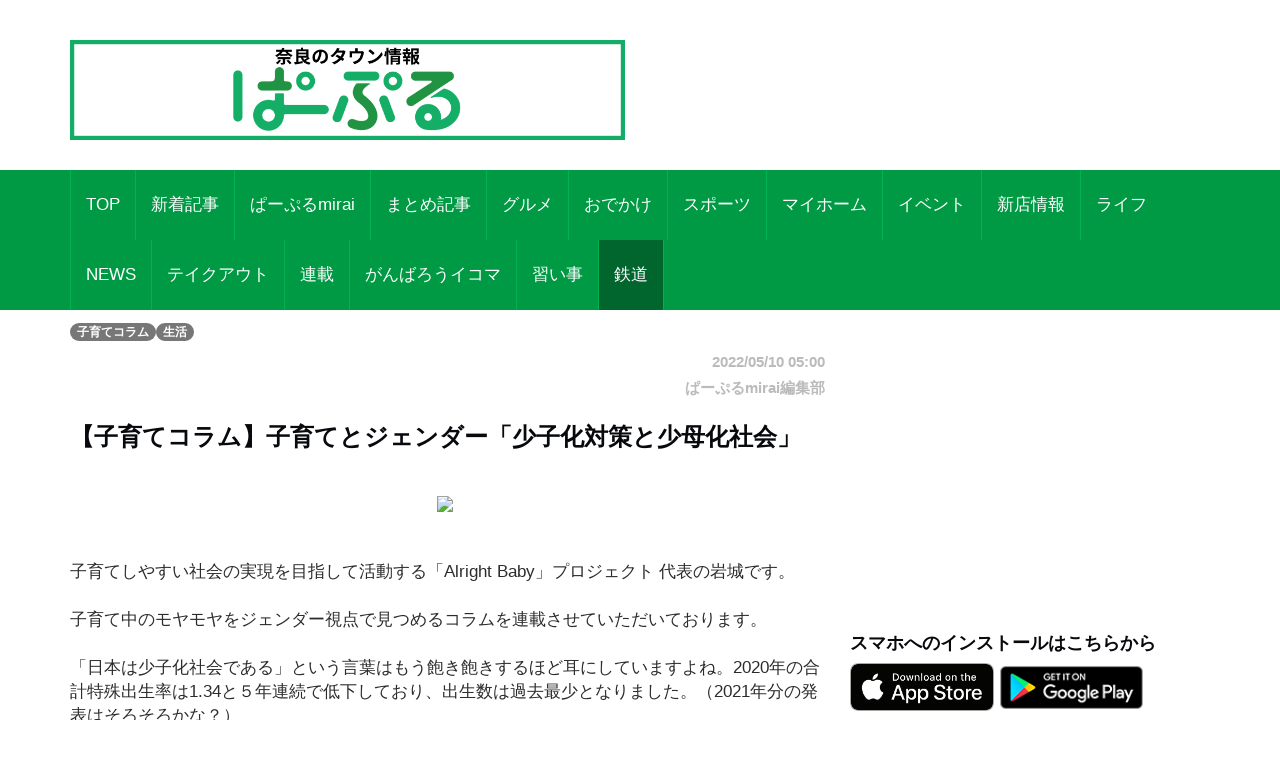

--- FILE ---
content_type: text/html; charset=UTF-8
request_url: https://par-ple.jp/pages/article_detail.php?report_no=6358&app_no=39&tab_no=25
body_size: 49456
content:
<!DOCTYPE html>
<html lang="ja">

<head prefix="og: http://ogp.me/ns# fb: http://ogp.me/ns/fb# article: http://ogp.me/ns/article#">
  <meta charset="utf-8">
  <meta name="viewport" content="width=device-width, initial-scale=1">
  <meta http-equiv="X-UA-Compatible" content="IE=edge">
      <meta property="og:image" content="https://sumahononakani.com/tjn/upload/img_reports/header/353218dfa4f2c30a6217ab0661401d00cad2a543f8ab5133472d421926d3865462788248b7b88.jpg" />
    <meta property="og:title" content="【子育てコラム】子育てとジェンダー「少子化対策と少母化社会」" />
    <meta property="og:url" content="https://par-ple.jp/pages/article_detail.php?report_no=6358&app_no=39&tab_no=0" />
    <meta property="og:site_name" content="奈良のタウン情報ぱーぷる" />
    <meta property="og:type" content="article" />
    <meta property="og:description" content="【子育てコラム】子育てとジェンダー「少子化対策と少母化社会」" />
    <meta name="twitter:card" content="summary_large_image" />
    <meta name="twitter:site" content="@par_ple" />
    <meta name="twitter:title" content="【子育てコラム】子育てとジェンダー「少子化対策と少母化社会」" />
    <meta name="twitter:description" content="【子育てコラム】子育てとジェンダー「少子化対策と少母化社会」" />
    <meta name="twitter:image" content="https://sumahononakani.com/tjn/upload/img_reports/header/353218dfa4f2c30a6217ab0661401d00cad2a543f8ab5133472d421926d3865462788248b7b88.jpg" />
    <meta property="article:publisher" content="https://ja-jp.facebook.com/parple.nara/" />
    <meta property="fb:app_id" content="139530419923429" />
  
  
  <meta name="robots" content="max-image-preview:large">

  <!-- The above 3 meta tags *must* come first in the head; any other head content must come *after* these tags -->
  <!-- <link rel="icon" type="image/x-icon" href="https://par-ple.jp/assets/ex/0415favicon.png"> -->
  <link rel="shortcut icon" href="https://par-ple.jp/assets/ex/0415favicon.png">
  <!-- <link rel="apple-touch-icon" type="image/x-icon" href="https://par-ple.jp/assets/ex/0415favicon.png"> -->
  <!-- <link rel="apple-touch-icon-precomposed" type="image/x-icon" href="https://par-ple.jp/assets/ex/0415favicon.png"> -->
  <!-- <link rel="apple-touch-icon" type="image/x-icon" href="https://par-ple.jp/assets/ex/apple-touch-icon.jpg"> -->
  <title>【子育てコラム】子育てとジェンダー「少子化対策と少母化社会」</title>

    <link rel="canonical" href="https:///par-ple.jp/pages/article_detail.php?report_no=6358&app_no=39&tab_no=0" />

  <meta name="description" content="【子育てコラム】子育てとジェンダー「少子化対策と少母化社会」">

  <!-- Google font -->
  <link href="https://fonts.googleapis.com/css?family=Open+Sans:400,700%7CLato:300,400" rel="stylesheet">

  <!-- Bootstrap -->
  <link type="text/css" rel="stylesheet" href="../css/bootstrap.min.css" />

  <!-- Owl Carousel -->
  <link type="text/css" rel="stylesheet" href="../css/owl.carousel.css" />
  <link type="text/css" rel="stylesheet" href="../css/owl.theme.default.css" />

  <!-- Font Awesome Icon -->
  <link rel="stylesheet" href="../css/font-awesome.min.css">
  <link rel="stylesheet" href="https://cdnjs.cloudflare.com/ajax/libs/font-awesome/5.11.2/css/all.css">

  <!-- Custom stlylesheet -->
  <link type="text/css" rel="stylesheet" href="../css/style.css" />

  <!-- Google Search Console -->
  <meta name="google-site-verification" content="PevWXe-mILACBCt38nwMwo6B3T1cgkKqx0RHTc669Sk" />

    <!-- Global site tag (gtag.js) - Google Analytics -->
  <!-- <script async src="https://www.googletagmanager.com/gtag/js?id=UA-100628110-1"></script>
  <script>
    window.dataLayer = window.dataLayer || [];

    function gtag() {
      dataLayer.push(arguments);
    }
    gtag('js', new Date());

    gtag('config', 'UA-100628110-1');
  </script> -->

  <!-- Google Tag Manager -->
  <script>
    (function(w, d, s, l, i) {
      w[l] = w[l] || [];
      w[l].push({
        'gtm.start': new Date().getTime(),
        event: 'gtm.js'
      });
      var f = d.getElementsByTagName(s)[0],
        j = d.createElement(s),
        dl = l != 'dataLayer' ? '&l=' + l : '';
      j.async = true;
      j.src =
        'https://www.googletagmanager.com/gtm.js?id=' + i + dl;
      f.parentNode.insertBefore(j, f);
    })(window, document, 'script', 'dataLayer', 'GTM-5C49C56');
  </script>
  <!-- End Google Tag Manager --><!-- 固有スタイルシート(ここから) -->
<style>
    html {
        width: 100%;
    }

    @media screen and (min-width: 768px) {
        body {
            font-size: 1.41667vw;
        }
    }

    @media screen and (min-width: 1216px) {
        body {
            font-size: 17px;
        }
    }

    body {
        width: 100%;
        /*background-color: #a7d8fb;*/
    }

    .wrapper {
        overflow: hidden;
    }

    .header {
        /* margin-top: -0.165em; */
        margin-bottom: 0;
        margin: -4.6875vw -3.125vw 3.75vw;
        padding: 4.6875vw 3.125vw;
        border-width: 0 0 0.3125vw;
        font-size: 5.625vw;
        line-height: 1.33;
        font-weight: 700;
    }

    @media screen and (min-width: 768px) {
        .header {
            margin: 0vw -6.58333vw 2.08333vw -6.66667vw;
            padding: 1.25vw 6.58333vw 1.25vw 6.66667vw;
            border-width: 0 0 0.08333vw;
            font-size: 2vw;
            line-height: 1.33;
        }
    }

    @media screen and (min-width: 1216px) {
        .header {
            margin: 0px -79px 25px -80px;
            padding: 15px 79px 15px 80px;
            border-width: 0 0 1px;
            font-size: 24px;
        }
    }



    .s_header {
        /* margin-bottom: 6.25vw; */
        /* padding: 2.5vw 3.125vw; */
        /* border-style: inherit;
        border-color: inherit; */
        /* border-width: 0.9375vw 0 0; */
        /* background-color: #eee; */
        font-size: 5.625vw;
        font-weight: 700;
        /* line-height: 1.33; */
    }

    @media screen and (min-width: 768px) {
        .s_header {
            /* margin-bottom: 2.5vw; */
            /* padding: 1.25vw; */
            /* border-width: 0.25vw 0 0; */
            font-size: 2vw;
        }
    }

    @media screen and (min-width: 1216px) {
        .s_header {
            /* margin-bottom: 30px; */
            /* padding: 15px; */
            /* border-width: 3px 0 0; */
            font-size: 24px;
        }
    }



    .main_txt {
        margin-top: -0.25em;
        margin-bottom: 0;
        margin-bottom: 7.5vw;
        overflow: hidden;
    }

    @media screen and (min-width: 768px) {
        .main_txt {
            line-height: 1.9;
            margin-bottom: 3.33333vw;
        }
    }

    @media screen and (min-width: 1216px) {
        .main_txt {
            margin-bottom: 40px;
        }
    }



    .shop_nm {
        margin: 0;
        width: calc(100% - 20px);
        font-family: 'Kosugi Maru', sans-serif;
        font-size: 1.8em;
    }

    .top_img {
        margin: 0;
        width: calc(100% - 10px);
        border-radius: 10px;
        max-width: 700px;
    }

    .info ul li {
        position: relative;
        /* font-size: 1rem; */
        /* line-height: 1.6rem; */
        padding-left: 3rem;
        word-wrap: break-word;
    }

    .info ul li::before {
        position: absolute;
        left: 2px;
        /* padding-right: 1rem; */
        content: "●";
    }

    .a_btn {
        width: 100%;
        background-color: #e2dfdf;
        margin: 10px 0;
        height: 40px;
        line-height: 30px;
        outline: none;
        font-size: 1em;
        font-family: 'Kosugi Maru', sans-serif;
    }

    .a_btn:hover {
        background-color: #a9a4a4;
    }

    .btn_reserve {
        background-color: #ff6868;
        color: white;
        height: 50px;
        line-height: 40px;
        font-size: 1.2em;
        font-family: 'Kosugi Maru', sans-serif;
    }

    .btn_reserve:hover {
        background-color: #f38383;
        color: white;
    }

    /* 店舗お気に入りボタン */
    button.btn_favo_shop {
        background-color: #fff;
        border: 1px solid #e6e6e6;
        font-size: 1.7rem;
        padding: 0;
        text-align: center;
        filter: drop-shadow(0.3rem 0.4rem 0.3rem rgba(0, 0, 0, 0.6));
        width: 3rem;
        height: 3rem;
        right: 1rem;
        bottom: 1rem;
        position: fixed;
        z-index: 1;
    }

    button.btn_favo_shop:active {
        filter: none;
        bottom: 0.8rem;
    }

    button.btn_favo_shop.usual {
        color: #dcdcdc;
    }

    button.btn_favo_shop.love {
        color: #fcc800;
    }

    /* /お気に入りボタン */

    .shop_caption {
        /*font-size: 1em;*/
        font-size: 1.5em;
        font-weight: bold;
        font-family: 'Kosugi Maru', sans-serif;
    }

    .shop_content {
        /*font-size: 0.9em;*/
        font-size: 1.2em;
        font-family: 'Kosugi Maru', sans-serif;
    }

    .lbl_report {
        font-weight: bold;
        color: #6c757d;
        font-family: 'Kosugi Maru', sans-serif;
    }

    .area_div {
        margin: 20px 0;
    }

    /* table */
    .tbl_caption {
        caption-side: top;
        font-weight: bold;
        font-family: 'Kosugi Maru', sans-serif;
    }

    .tbl_th {
        font-size: 0.9em;
        white-space: nowrap;
        width: 100px;
        font-family: 'Kosugi Maru', sans-serif;
        /* text-align: center; */
    }

    .tbl_td {
        font-size: 0.9em;
        word-wrap: break-word;
        font-family: 'Kosugi Maru', sans-serif;
    }

    /* list */

    ul {
        list-style: none;
    }

    .li_title {
        font-size: 0.8em;
        margin: 0;
        font-family: 'Kosugi Maru', sans-serif;
    }

    .li_date,
    .li_creater {
        font-size: 0.7em;
        font-family: 'Kosugi Maru', sans-serif;
    }

    .rep_item {
        padding: 5px 0;
        border-top: 1px solid gray;
        border-bottom: 1px solid gray;
        font-family: 'Kosugi Maru', sans-serif;
        cursor: pointer;
    }

    .info .target_nm {
        font-weight: bold;
        border-bottom: 3px solid #e0e0e0;
        word-wrap: break-word;
        margin-left: 10px;
    }

    .info ul {
        list-style: none;
        padding: 0;
        margin-left: 10px;
    }

    .info ul li {
        word-wrap: break-word;
    }

    .info ul li::before {
        padding-right: 1rem;
        content: "●";
    }

    /* カテゴリバッチ */
    .ctg {
        margin-top: 1rem;
    }

    .ctg .badge {
        margin: 0.1rem;
    }

    a {
        /* font-weight: 400; */
        color: #007bff;
    }

    a:hover,
    a:focus {
        color: #002bff;
        text-decoration: none;
        outline: none;
    }

    /* 筆者 */
    .creator {
        font-size: 0.9em;
        /* margin: 0; */
        margin-top: 1rem;
        margin-right: 1rem;
        color: #bbb;
    }

    .source {
        margin-right: 1rem;
    }

    .ex {
        font-size: 3.75vw;
        color: #4d4d4d;
        margin-bottom: 20px;
    }

    @media screen and (min-width: 768px) {
        .ex {
            font-size: 1.08333vw;
        }
    }

    @media screen and (min-width: 1216px) {
        .ex {
            font-size: 13px;
        }
    }

    /* PCのときだけ広告表示 */
    .ad_space {
        display: none;
    }

    @media screen and (min-width: 992px) {
        .ad_space {
            display: block;
        }
    }

    .recommend_article {
        margin-right: 0px;
        margin-left: 0px;
    }

    .error_icon {
        font-size: 8rem;
        text-align: center;
        color: #007bbb;
    }

    .error_title {
        font-size: 3rem;
        font-weight: bold;
        text-align: center;
        color: #b94047;
    }

    .error_sub_title {
        /* font-size: 1.1rem; */
        text-align: center;
        /* font-weight: bold; */
        border-bottom: 5px solid #b94047;
        color: #505a66;
    }

    .error_txt {
        padding: 0 0.5rem;
    }

    @media screen and (min-width: 768px) {
        .error_txt {
            padding: 0 0.5rem;
            text-align: center;
        }
    }

    @media screen and (min-width: 1216px) {
        .error_txt {
            padding: 0 0.5rem;
            text-align: center;
        }
    }

    .shop_div {
        margin-bottom: 5rem;
    }

    /* .yt_short {
        aspect-ratio: 9/16;
        max-height: 80vh;
        margin: auto;
    } */

    @media screen and (max-width:479px) {
        .yt_short {
            /* aspect-ratio: 9/16;
            max-height: 80vh;
            margin: auto; */
            /* ↑古いバージョンに対応できない為aspect-ratioはやめ */
            position: relative;
            width: 90%;
            /* ↑画面高さの90%にするため */
            height: 0;
            padding-top: 160.02%;
            /* ↑画面高さの90%にするため 16÷9×100×0.9 */
            margin: auto;
        }

        .yt_short>iframe {
            position: absolute;
            top: 0;
            bottom: 0;
            left: 0;
            right: 0;
            width: 100%;
            height: 100%;
        }
    }

    @media screen and (min-width:480px) {
        .yt_short {
            /* aspect-ratio: 9/16;
            max-height: 80vh;
            margin: auto; */
            /* ↑古いバージョンに対応できない為aspect-ratioはやめ */
            position: relative;
            width: 50%;
            /* ↑画面高さの90%にするため */
            height: 0;
            padding-top: 88.88%;
            /* ↑画面高さの90%にするため 16÷9×100×0.9 */
            margin: auto;
        }

        .yt_short>iframe {
            position: absolute;
            top: 0;
            bottom: 0;
            left: 0;
            right: 0;
            width: 100%;
            height: 100%;
        }
    }

    /* コード直接入力でtiktok埋め込んだら左に青線が出るので消す */
    blockquote {
        border: none;
    }

    img {
        max-width: 100%;
        -webkit-touch-callout: none;
        /* リンク長押しのポップアップを無効化 */
        -webkit-user-select: none;
        /* テキスト長押しの選択ボックスを無効化 */
    }

    .present_flg {
        font-size: 0.9em;
        margin: 0;
        margin-top: 1rem;
        color: #696969;
    }
</style>
<script type="application/javascript" src="//anymind360.com/js/11263/ats.js"></script>
<link type="text/plain" href="../ads.txt" />
<!-- 固有スタイルシート(ここまで) -->
</head>

<body>
    <!-- Google Tag Manager (noscript) -->
    <noscript><iframe src="https://www.googletagmanager.com/ns.html?id=GTM-5C49C56" height="0" width="0" style="display:none;visibility:hidden"></iframe></noscript>
    <!-- End Google Tag Manager (noscript) -->

    <!-- Header -->
    <header id="header">

        <!-- Center Header -->
        <div id="center-header">
            <div class="container">
                <div class="row">
                    <!--  -->
                                                                        <div class="col-md-6 header-logo">
                                <a href="https://sumahononakani.com/portal/parple/">
                                    <h1><img class="logo" src="../assets/ex/parple_banner.png" alt="もっと奈良を楽しもう！お得なクーポンはアプリだけ！ぱーぷるアプリ今すぐダウンロード！"></h1>
                                </a>
                            </div>
                                                                                    <div class="col-md-6 header-ads">
                        <div>
                            <script async src="//pagead2.googlesyndication.com/pagead/js/adsbygoogle.js"></script>
                            <ins class="adsbygoogle header_google_ad" style="display:block" data-ad-format="horizontal" data-ad-client="ca-pub-3334666983686381" data-ad-slot="4786646808"></ins>
                            <script>
                                (adsbygoogle = window.adsbygoogle || []).push({});
                            </script>
                        </div>
                    </div>
                </div>
            </div>
        </div>
        <!-- /Center Header -->


        <!-- Nav Header -->
        <div id="nav-header">
            <div class="container">
                <nav id="main-nav">
                    <div class="nav-logo">
                        <a href="#" class="logo"><img src="../assets/ex/nav_icon.png" alt=""></a>
                    </div>
                                        <ul class="main-nav nav navbar-nav">
                        <!-- 通常記事のみ（ここから） -->
                        <!-- local -->
                        <!-- <li ><a href="index.php">TOP</a></li> -->
                        <!-- AWS -->
                        <li ><a href="https://sumahononakani.com/portal/parple/index.php">TOP</a></li>
                                                                                                                    <!-- local -->
                                <!-- <li ><a href="index.php?tab_no=5">新着記事</a></li> -->
                                <!-- AWS -->
                                <li ><a href="https://sumahononakani.com/portal/parple/index.php?tab_no=5">新着記事</a></li>
                                                                                                                                                <!-- local -->
                                <!-- <li ><a href="index.php?tab_no=3">ぱーぷるmirai</a></li> -->
                                <!-- AWS -->
                                <li ><a href="https://sumahononakani.com/portal/parple/index.php?tab_no=3">ぱーぷるmirai</a></li>
                                                                                                                                                                                                    <!-- local -->
                                <!-- <li ><a href="index.php?tab_no=14">まとめ記事</a></li> -->
                                <!-- AWS -->
                                <li ><a href="https://sumahononakani.com/portal/parple/index.php?tab_no=14">まとめ記事</a></li>
                                                                                                                                                <!-- local -->
                                <!-- <li ><a href="index.php?tab_no=1">グルメ</a></li> -->
                                <!-- AWS -->
                                <li ><a href="https://sumahononakani.com/portal/parple/index.php?tab_no=1">グルメ</a></li>
                                                                                                                                                <!-- local -->
                                <!-- <li ><a href="index.php?tab_no=2">おでかけ</a></li> -->
                                <!-- AWS -->
                                <li ><a href="https://sumahononakani.com/portal/parple/index.php?tab_no=2">おでかけ</a></li>
                                                                                                                                                <!-- local -->
                                <!-- <li ><a href="index.php?tab_no=4">スポーツ</a></li> -->
                                <!-- AWS -->
                                <li ><a href="https://sumahononakani.com/portal/parple/index.php?tab_no=4">スポーツ</a></li>
                                                                                                                                                <!-- local -->
                                <!-- <li ><a href="index.php?tab_no=19">マイホーム</a></li> -->
                                <!-- AWS -->
                                <li ><a href="https://sumahononakani.com/portal/parple/index.php?tab_no=19">マイホーム</a></li>
                                                                                                                                                <!-- local -->
                                <!-- <li ><a href="index.php?tab_no=13">イベント</a></li> -->
                                <!-- AWS -->
                                <li ><a href="https://sumahononakani.com/portal/parple/index.php?tab_no=13">イベント</a></li>
                                                                                                                                                <!-- local -->
                                <!-- <li ><a href="index.php?tab_no=6">新店情報</a></li> -->
                                <!-- AWS -->
                                <li ><a href="https://sumahononakani.com/portal/parple/index.php?tab_no=6">新店情報</a></li>
                                                                                                                                                <!-- local -->
                                <!-- <li ><a href="index.php?tab_no=7">ライフ</a></li> -->
                                <!-- AWS -->
                                <li ><a href="https://sumahononakani.com/portal/parple/index.php?tab_no=7">ライフ</a></li>
                                                                                                                                                <!-- local -->
                                <!-- <li ><a href="index.php?tab_no=9">NEWS</a></li> -->
                                <!-- AWS -->
                                <li ><a href="https://sumahononakani.com/portal/parple/index.php?tab_no=9">NEWS</a></li>
                                                                                                                                                <!-- local -->
                                <!-- <li ><a href="index.php?tab_no=10">テイクアウト</a></li> -->
                                <!-- AWS -->
                                <li ><a href="https://sumahononakani.com/portal/parple/index.php?tab_no=10">テイクアウト</a></li>
                                                                                                                                                <!-- local -->
                                <!-- <li ><a href="index.php?tab_no=11">連載</a></li> -->
                                <!-- AWS -->
                                <li ><a href="https://sumahononakani.com/portal/parple/index.php?tab_no=11">連載</a></li>
                                                                                                                                                                                                    <!-- local -->
                                <!-- <li ><a href="index.php?tab_no=22">がんばろうイコマ</a></li> -->
                                <!-- AWS -->
                                <li ><a href="https://sumahononakani.com/portal/parple/index.php?tab_no=22">がんばろうイコマ</a></li>
                                                                                                                                                <!-- local -->
                                <!-- <li ><a href="index.php?tab_no=23">習い事</a></li> -->
                                <!-- AWS -->
                                <li ><a href="https://sumahononakani.com/portal/parple/index.php?tab_no=23">習い事</a></li>
                                                                                                                                                <!-- local -->
                                <!-- <li class="active"><a href="index.php?tab_no=25">鉄道</a></li> -->
                                <!-- AWS -->
                                <li class="active"><a href="https://sumahononakani.com/portal/parple/index.php?tab_no=25">鉄道</a></li>
                                                                            <!-- 通常記事のみ（ここまで） -->
                    </ul>
                </nav>
                <div class="button-nav">
                    <button class="nav-collapse-btn">
                        <i class="fa fa-bars"></i>
                    </button>
                </div>
            </div>
        </div>
        <!-- /Nav Header -->
    </header>
    <!-- /Header -->
<div class="wrapper">
    <!-- Content Wrapper. Contains page content -->
    <div class="content-wrapper bg-white">

                    <!-- Main content -->
            <div class="content">
                <div class="container">
                    <div class="row">
                        <div class="col-md-12" style="margin-top: 10px;">
                            
                            <span class='badge bg-gray'>子育てコラム</span><span class='badge bg-gray'>生活</span>                        </div>
                    </div>
                    <article class="article">
                        <div class="row">
                            <div class="col-md-8">
                                <div class="row">
                                    <div class="col-12 text-right">
                                        <h6 class="creator">2022/05/10 05:00</h6>
                                    </div>
                                    <div class="col-12 text-right">
                                        <h6 class="creator">ぱーぷるmirai編集部</h6>
                                    </div>
                                </div>
                                <h1 class="header">【子育てコラム】子育てとジェンダー「少子化対策と少母化社会」</h1>
<div class='free'><p style="margin-top:10px;" align="center"><img src="https://pa-puru-mama.com/images/articles2/kosodate_column220510_main2.jpg" width="100%"></p><br />
<p style="margin-top:10px;">子育てしやすい社会の実現を目指して活動する「Alright Baby」プロジェクト 代表の岩城です。<br />
<br />
子育て中のモヤモヤをジェンダー視点で見つめるコラムを連載させていただいております。<br />
<br />
「日本は少子化社会である」という言葉はもう飽き飽きするほど耳にしていますよね。2020年の合計特殊出生率は1.34と５年連続で低下しており、出生数は過去最少となりました。（2021年分の発表はそろそろかな？）<br />
<br />
ただ、少子化とは言うものの、既婚女性の平均出産人数に限って言えばこの60年間ほぼ2人で変化していないというデータがあります。要は、結婚した女性はベビーブームの頃と変わらず出産しているということです。未婚の女性が増えたことと、そもそも出産世代の女性の人口が減っていることが少子化の要因だということで、これは<span style="font-weight:bold; color:#dc143c;">少母化</span>と呼ばれたりもします。<br />
<br />
しかしこれらのデータをもって「よし、ならばまずは結婚する人を増やそう！婚活支援ウェイ!!」ってなっちゃったり「産んでくれる人にもう1人産んでもらおう、3人目からは色々無料ドヤァっ！」ってなっちゃったりするの、何なんでしょうね。<br />
<br />
なんというか、急激な人口減は様々な問題を引き起こすため「少子化対策」が必須の課題であることは分かるのですが、それが女性の人権や主体性を軽視したものになっていないか、疑問に感じることがあります。<br />
<br />
未婚の女性が増えたと言いますが、私は、シングルでも未婚でも事実婚でも子どもを産みやすい・育てやすい社会になってくれた方がいいなと思いますし、婚活支援で「壁ドン」のやり方をレクチャーするくらいなら、さっさと選択的夫婦別姓を導入して別姓婚を望むカップルが結婚できるようにすればいいのでは？と思います。（100歩譲ってまだそれが難しいとしても、せめて女性と男性の改姓率が半々になるくらいにはしてほしい…）<br />
<br />
私の教室でも色々な方とお話しさせていただきますが「もう1人産みたいけど、経済的に無理」「子どもを産むのはいいとして、また保活に奔走しなければならないと思うとちょっと二の足を踏む」というような話をよく聞きます。本当に本当に、よく聞くのです。<br />
<br />
こういった、産みたい人たちの希望を阻害している要因を1つ1つ潰していくことこそが、大して産みたくない人に何とかして産んでもらうよりも断然優先すべきことだと思うのですが、こういったことは未だに自己責任のように語られがちです。<br />
<br />
<img src="https://pa-puru-mama.com/images/articles2/kosodate_column220510_main.jpg" width="100%"><br />
<br />
社会からの「既存の順序やルールを守り、責任を持って自分達で育てられるなら産んでもよし」みたいなジャッジメントに晒され続ける一方で、子どもを産まないという選択は「わがまま」だと言われてしまうという、なんとも八方塞がりな状況。<br />
<br />
そしてその多くが女性にのしかかるというのに、妊娠も出産も（そして改姓も）しないオジサン達が「対策」を考えるのですから、そりゃあ噛み合いませんよね。女性の人権を置き去りにした少子化対策、とでも言いましょうか。産めよ増やせよの方向になってしまうわけです。<br />
<br />
女性は子どもを産む機械として管理される存在ではなく、自ら主体的に産む・産まないを選ぶ存在であることを、絶対に忘れて欲しくありません。<br />
<br />
そして、少し矛盾して聞こえるかもしれませんが、この「産まない」選択を尊重しない社会の雰囲気こそが、少子化に拍車をかけているように思います。これについては少し長くなりますので、次回のコラム「少子化対策とSRHR」で書かせていただきますね！<br />
<br />
<img src="https://pa-puru-mama.com/images/articles2/kosodate_column220510_sub1.jpg" width="100%"></p><br />
<br />
<div style="background:#fffff0; border:#82ae46 dotted 1px; padding:7px;"><br />
<p align="center"><img src="https://pa-puru-mama.com/images/articles2/kosodate_column211012_prof.jpg" width="100%"></p><br />
<p style="font-weight:bold;"><strong>《コラム執筆者》</strong><br />
Alright Baby 代表　岩城はるみ</p><br />
<p>高校教諭を7年務め、自身の第2子出産を機に退職。<br />
その後、子育てに関わる事業を立ち上げる。<br />
<br />
<a href="https://kojika-no-ouchi.wixsite.com/alrightbaby" target="_blank">&gt;&gt; 子育てしやすい社会へ「Alright Baby」</a><br />
<a href="https://kojika-no-ouchi.wixsite.com/home" target="_blank">&gt;&gt; 親子教室「KOJIKA no Ouchi」</a><br />
<a href="https://www.instagram.com/kojika_no_ouchi/" target="_blank">&gt;&gt; Instagram</a><br />
<br />
お問い合わせ・お仕事の依頼は<a href="mailto:cafekojika@yahoo.co.jp">&gt;&gt; MAIL</a>まで。</p></div></div>
                                
                                
                                                                                                                                    <p>
                                                                            <script async src="//pagead2.googlesyndication.com/pagead/js/adsbygoogle.js"></script>
                                        <ins class="adsbygoogle" style="display:block" data-ad-format="autorelaxed" data-ad-client="ca-pub-3334666983686381" data-ad-slot="4786646808" data-full-width-responsive="true"></ins>
                                        <script>
                                            (adsbygoogle = window.adsbygoogle || []).push({});
                                        </script>
                                                                    </p>
                            </div>
                            <div class="col-md-4 ad_space">
                                <div class="banner">
                                    <script async src="//pagead2.googlesyndication.com/pagead/js/adsbygoogle.js"></script>
                                    <ins class="adsbygoogle" style="display:block" data-ad-format="rectangle" data-ad-client="ca-pub-3334666983686381" data-ad-slot="4786646808" data-full-width-responsive="true"></ins>
                                    <script>
                                        (adsbygoogle = window.adsbygoogle || []).push({});
                                    </script>
                                </div>

                                <div class="widget-title">
                                    <h4 class="title">スマホへのインストールはこちらから</h4>
                                </div>
                                <ul class="app-pr-links">
                                    <li>
                                        <!-- 下記idと?mtの間の数値がapp IDになる -->
                                        <a href="https://itunes.apple.com/jp/app/papurumama+/id1012421245" target="_blank">
                                            <img alt class="apple" src="../assets/ex/app.png" style="max-height: 40%;max-width: 40%;">
                                        </a>
                                        <a href="https://play.google.com/store/apps/details?id=jp.co.papurumama" target="_blank">
                                            <img alt class="google" src="../assets/ex/google_play.png" style="max-height: 40%;max-width: 40%;">
                                        </a>
                                    </li>
                                </ul>
                                <!-- /subscribe -->
                                                                    <!-- yahoo広告 -->
                                    <div style="max-width: 100%;">
                                        <script type="text/javascript" src="//yads.c.yimg.jp/js/yads-async.js"></script>
                                        <div id="ad_pc"></div>
                                        <script type="text/javascript">
                                            yadsRequestAsync({
                                                yads_ad_ds: '53161_571710',
                                                yads_parent_element: "ad_pc"
                                            });
                                        </script>
                                    </div>
                                
                            </div>
                        </div>
                    </article>
                    <div class="row recommend_article">
                        <h2 class="target_nm m-0" style="margin-left: 10px;">おすすめ</h2>
<ul class="products-list product-list-in-card pl-2 pr-2">
<hr style="height: 2px; background-color: #ddd;">
<li class="item reco_item" data-report_no=9179 ><div class="row">
<div class="col-md-4"><a href="../pages/article_detail.php?report_no=9179&app_no=39&tab_no=25">
<img src="https://sumahononakani.com/tjn/upload/img_reports/header/e11da2f918fa06b168ed7d80eb24cc17416c09df6c0a2bb7e0be0e0f4318d31d65f24cf9a1c6b.jpg" alt="「ぱーぷるmirai VOL.43 春号」ができました！" class="img-thumbnail">
</a></div>
<div class="col-md-8 d-flex align-items-center"><p class="h5 reco_p">「ぱーぷるmirai VOL.43 春号」ができました！</p></div>
</div></li>
<hr style="height: 2px; background-color: #ddd;">
<li class="item reco_item" data-report_no=7778 ><div class="row">
<div class="col-md-4"><a href="../pages/article_detail.php?report_no=7778&app_no=39&tab_no=25">
<img src="https://sumahononakani.com/tjn/upload/img_reports/header/copy7643_20221227162016.jpg" alt="【子育てコラム】子育てとジェンダー「ママ起業のススメ？」" class="img-thumbnail">
</a></div>
<div class="col-md-8 d-flex align-items-center"><p class="h5 reco_p">【子育てコラム】子育てとジェンダー「ママ起業のススメ？」</p></div>
</div></li>
<hr style="height: 2px; background-color: #ddd;">
<li class="item reco_item" data-report_no=7676 ><div class="row">
<div class="col-md-4"><a href="../pages/article_detail.php?report_no=7676&app_no=39&tab_no=25">
<img src="https://sumahononakani.com/tjn/upload/img_reports/header/181e0526a175c2094fb29a5933cdc218bf42da305d3835b18b67429d240a92b6639194330d46f.jpg" alt="「ぱーぷるmirai VOL.40 冬号」ができました！" class="img-thumbnail">
</a></div>
<div class="col-md-8 d-flex align-items-center"><p class="h5 reco_p">「ぱーぷるmirai VOL.40 冬号」ができました！</p></div>
</div></li>
<hr style="height: 2px; background-color: #ddd;">
<li class="item reco_item" data-report_no=7643 ><div class="row">
<div class="col-md-4"><a href="../pages/article_detail.php?report_no=7643&app_no=39&tab_no=25">
<img src="https://sumahononakani.com/tjn/upload/img_reports/header/copy7434_20221205102401.jpg" alt="【子育てコラム】子育てとジェンダー「“申し訳なさ”は必要か」" class="img-thumbnail">
</a></div>
<div class="col-md-8 d-flex align-items-center"><p class="h5 reco_p">【子育てコラム】子育てとジェンダー「“申し訳なさ”は必要か」</p></div>
</div></li>
<hr style="height: 2px; background-color: #ddd;">
<li class="item reco_item" data-report_no=7434 ><div class="row">
<div class="col-md-4"><a href="../pages/article_detail.php?report_no=7434&app_no=39&tab_no=25">
<img src="https://sumahononakani.com/tjn/upload/img_reports/header/copy7237_20221102132949.jpg" alt="【子育てコラム】子育てとジェンダー「子育ての成功・母親の評価」" class="img-thumbnail">
</a></div>
<div class="col-md-8 d-flex align-items-center"><p class="h5 reco_p">【子育てコラム】子育てとジェンダー「子育ての成功・母親の評価」</p></div>
</div></li>
<hr style="height: 2px; background-color: #ddd;">
<li class="item reco_item" data-report_no=7237 ><div class="row">
<div class="col-md-4"><a href="../pages/article_detail.php?report_no=7237&app_no=39&tab_no=25">
<img src="https://sumahononakani.com/tjn/upload/img_reports/header/37c504452c0ba0fbe22e3f9ec1dd4019a6d48567271deb774d89d232d63f9de4633a3282edd36.jpg" alt="【子育てコラム】子育てとジェンダー「専業主婦という仕事」" class="img-thumbnail">
</a></div>
<div class="col-md-8 d-flex align-items-center"><p class="h5 reco_p">【子育てコラム】子育てとジェンダー「専業主婦という仕事」</p></div>
</div></li>
</ul>
                                            </div>
                </div>
            </div>
            <!-- /.container -->
        
    </div>
    <!-- /.content -->
</div>
<!-- /.content-wrapper -->


<!-- REQUIRED SCRIPTS -->

<script>
    let now_info = [];

    function getFavoriteStatus() {
        if ($('button.btn_favo').hasClass('usual')) { // お気に入り状態でない
            return 0;
        } else if ($('button.btn_favo').hasClass('love')) { // お気に入り
            return 1;
        }
    }
</script>
<!-- FOOTER -->
<footer id="footer">
    <!-- Top Footer -->
    <div id="top-footer" class="section">
        <!-- CONTAINER -->
        <div class="container">
            <!-- ROW -->
            <div class="row">
                <!-- Column 1 -->
                <div class="col-md-4">
                    <!-- footer about -->
                    <div class="footer-widget about-widget">
                                                    <div class="footer-logo">
                                <a href="#" class="logo" style="pointer-events: none;"><img class="logo" src="../assets/ex/parple_text_logo.png" alt=""></a>
                                <p style="font-size: 20px;">もっと奈良を楽しもう！</p>
                            </div>
                                            </div>
                    <!-- /footer about -->

                                            <!-- footer subscribe -->
                        <div class="footer-widget subscribe-widget">
                            <ul class="app-pr-links">
                                <li>
                                    <!-- 下記idと?mtの間の数値がapp IDになる -->
                                    <a href="https://itunes.apple.com/jp/app/papurumama+/id1012421245" target="_blank">
                                        <img alt class="apple" src="../assets/ex/app.png" style="max-height: 40%;max-width: 40%;">
                                    </a>
                                    <a href="https://play.google.com/store/apps/details?id=jp.co.papurumama" target="_blank">
                                        <img alt class="google" src="../assets/ex/google_play.png" style="max-height: 40%;max-width: 40%;">
                                    </a>
                                </li>
                            </ul>
                        </div>
                        <!-- /footer subscribe -->
                    
                </div>
                <!-- /Column 1 -->

                <!-- Column 2 -->
                <div class="col-md-4">
                    <!-- footer article -->
                    <div class="footer-widget">
                        <div class="widget-title">
                            <h2 class="title">関連記事</h2>
                        </div>

                        <!-- ARTICLE -->
                        <article class="article widget-article">
                                                            <div class="article-img">
                                    <a href="../pages/article_detail.php?report_no=10431&app_no=39&tab_no=25">
                                        <img src="https://sumahononakani.com/tjn/upload/img_reports/header/291968d49b5d0c9137f3ce56d356eb81c9bff5e449045a2f8c31020163457a586915957cab6e5.jpg" alt="">
                                    </a>
                                </div>
                                <div class="article-body">
                                    <h3 class="article-title"><a href="../pages/article_detail.php?report_no=10431&app_no=39&tab_no=25" style="line-height: 1.5em; max-height: 3em;">
                                            奈良・橿原から、日本初の“吉野･･･                                        </a></h3>
                                    <p style="font-size: 12px; padding-bottom: 3ex;"><br></p>
                                </div>
                                                            <div class="article-img">
                                    <a href="../pages/article_detail.php?report_no=10425&app_no=39&tab_no=25">
                                        <img src="https://sumahononakani.com/tjn/upload/img_reports/header/5377726bce1e676cc657194d45e03536ca59b35940dd693b723dec2aaf7459f169182be77fa7a.jpg" alt="">
                                    </a>
                                </div>
                                <div class="article-body">
                                    <h3 class="article-title"><a href="../pages/article_detail.php?report_no=10425&app_no=39&tab_no=25" style="line-height: 1.5em; max-height: 3em;">
                                            奈良・神社仏閣の紅葉名所7選！･･･                                        </a></h3>
                                    <p style="font-size: 12px; padding-bottom: 3ex;"><br></p>
                                </div>
                                                            <div class="article-img">
                                    <a href="../pages/article_detail.php?report_no=10404&app_no=39&tab_no=25">
                                        <img src="https://sumahononakani.com/tjn/upload/img_reports/header/727493af85d3bd85825c73d0d26aa7640388ff0713752ce512ebe225dbb7e7c168fecaf8cbe5e.jpg" alt="">
                                    </a>
                                </div>
                                <div class="article-body">
                                    <h3 class="article-title"><a href="../pages/article_detail.php?report_no=10404&app_no=39&tab_no=25" style="line-height: 1.5em; max-height: 3em;">
                                            【募集終了】11月23日開催！･･･                                        </a></h3>
                                    <p style="font-size: 12px; padding-bottom: 3ex;"><br></p>
                                </div>
                                                    </article>
                        <!-- /ARTICLE -->
                    </div>
                    <!-- /footer article -->
                </div>
                <!-- /Column 2 -->

                <!-- footer company -->
                <div class="col-md-4">
                    <div class="footer-widget">
                        <div class="widget-title">
                            <h2 class="title">運営会社</h2>
                        </div>
                        <ul>
                            <li class="company">
                                <p class="tweet-body">
                                                                    <p><a class="company" href="https://www.niplanning.jp/" target="_blank">株式会社エヌ・アイ・プランニング</a></p>
                                <p>〒630-0257</p>
                                <p>奈良県生駒市元町1-6-12 生駒セイセイビル6F</p>
                                <p>TEL：0743-73-8877</p>
                                                </div>
                    </li>
                    </ul>
                </div>
            </div>
            <!-- /footer tweets -->
        </div>
        <!-- /Column 3 -->
    </div>
    <!-- /ROW -->
    </div>
    <!-- /CONTAINER -->
    </div>
    <!-- /Top Footer -->

    <!-- Bottom Footer -->
    <div id="bottom-footer" class="section" style="display: none;">
        <!-- CONTAINER -->
        <div class="container">
            <!-- ROW -->
            <div class="row">
                <!-- footer links -->
                <div class="col-md-6 col-md-push-6">
                    <ul class="footer-links">
                        <li><a href="#">About us</a></li>
                        <li><a href="#">Contact</a></li>
                        <li><a href="#">Advertisement</a></li>
                        <li><a href="#">Privacy policy</a></li>
                    </ul>
                </div>
                <!-- /footer links -->

                <!-- footer copyright -->
                <div class="col-md-6 col-md-pull-6">
                    <div class="footer-copyright">
                        <span>
                            <!-- Link back to Colorlib can't be removed. Template is licensed under CC BY 3.0. -->
                            Copyright &copy;
                            <script>
                                document.write(new Date().getFullYear());
                            </script> All rights reserved | This template is made with <i class="fa fa-heart-o" aria-hidden="true"></i> by <a href="https://colorlib.com" target="_blank">Colorlib</a>
                            <!-- Link back to Colorlib can't be removed. Template is licensed under CC BY 3.0. -->
                        </span>
                    </div>
                </div>
                <!-- /footer copyright -->
            </div>
            <!-- /ROW -->
        </div>
        <!-- /CONTAINER -->
    </div>
    <!-- /Bottom Footer -->
</footer>
<!-- /FOOTER --><!-- Back to top -->
<div id="back-to-top"></div>
<!-- Back to top -->

<!-- jQuery Plugins -->
<script src="../js/jquery.min.js"></script>
<script src="../js/bootstrap.min.js"></script>
<script src="../js/owl.carousel.min.js"></script>
<script src="../js/main.js"></script>
<script>
    $("img").on('contextmenu', function(e) {
        // alert('画像の右クリックは禁止です');
        console.log('ggg');
        return false;
    });
    $("img").on('copy', function(e) {
        // alert('画像の右クリックは禁止です');
        console.log('aaa');
        return false;
    });
</script>
</body>

</html>

--- FILE ---
content_type: text/html; charset=utf-8
request_url: https://www.google.com/recaptcha/api2/aframe
body_size: 268
content:
<!DOCTYPE HTML><html><head><meta http-equiv="content-type" content="text/html; charset=UTF-8"></head><body><script nonce="glIYdbxt7SRFz4OLpM9EvQ">/** Anti-fraud and anti-abuse applications only. See google.com/recaptcha */ try{var clients={'sodar':'https://pagead2.googlesyndication.com/pagead/sodar?'};window.addEventListener("message",function(a){try{if(a.source===window.parent){var b=JSON.parse(a.data);var c=clients[b['id']];if(c){var d=document.createElement('img');d.src=c+b['params']+'&rc='+(localStorage.getItem("rc::a")?sessionStorage.getItem("rc::b"):"");window.document.body.appendChild(d);sessionStorage.setItem("rc::e",parseInt(sessionStorage.getItem("rc::e")||0)+1);localStorage.setItem("rc::h",'1763366945850');}}}catch(b){}});window.parent.postMessage("_grecaptcha_ready", "*");}catch(b){}</script></body></html>

--- FILE ---
content_type: text/javascript; charset=UTF-8
request_url: https://yads.yjtag.yahoo.co.jp/yda?adprodset=53161_571710-606547-641340&cb=1763366946741&cu=https%3A%2F%2Fpar-ple.jp%2Fpages%2Farticle_detail.php%3Freport_no%3D6358%26app_no%3D39%26tab_no%3D0&p_elem=ad_pc&pv_id=d5ee3a2a4ceadc94390106d1207a97ae&suid=ad8f19a0-a45b-4d02-a992-321cc9c40675&u=https%3A%2F%2Fpar-ple.jp%2Fpages%2Farticle_detail.php%3Freport_no%3D6358%26app_no%3D39%26tab_no%3D25
body_size: -3
content:
yadsRenderAd_v2([],{"adprodset_code":"53161_571710-606547-641340","callback":"","js_file_name":"","noad_callback":"","output_type":"js_responsive"});